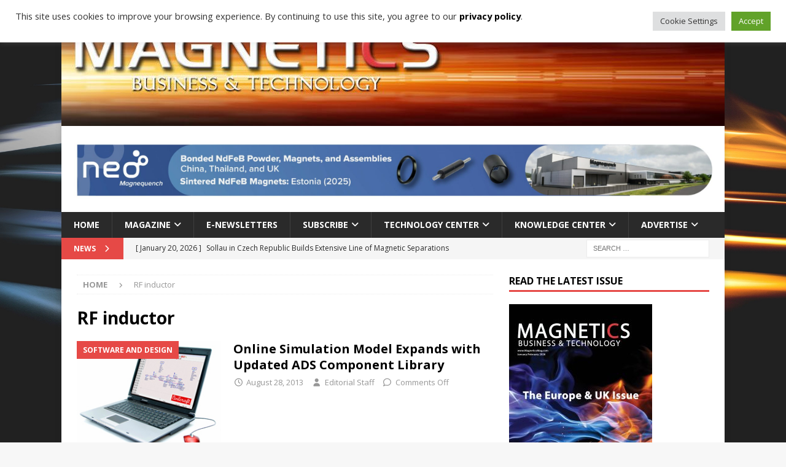

--- FILE ---
content_type: text/html; charset=utf-8
request_url: https://tools.prnewswire.com/en-us/live/25613/list/widget
body_size: 1988
content:


	<ul>
		<li class="w25613_release w25613_odd">
			<span class="w25613_thumbnail"><img src="https://mma.prnewswire.com/media/2865757/Energy_Fuels_Inc__Energy_Fuels_to_acquire_Australian_Strategic_M.jpg?p=thumbnail" />
			</span>
			<a class="w25613_title" href="https://magneticsmag.com/magnetics-news?rkey=20260120TO67426&amp;filter=25613&Energy%20Fuels%20to%20acquire%20Australian%20Strategic%20Materials%20to%20create%20new%20%22mine-to-metal%20%26amp%3B%20alloy%22%20rare-earth%20champion"title="Energy Fuels to acquire Australian Strategic Materials to create new "mine-to-metal &amp; alloy" rare-earth champion">Energy Fuels to acquire Australian Strategic Materials to create new "mine-to-metal &amp; alloy" rare-earth champion
			</a>
			<br /><span class="w25613_datetime localized" location="DENVER" utcDate="2026-01-20 21:35:00">
			2026-01-20 21:35:00
			</span>
			<span class="spacer"></span>
		</li>
		<li class="w25613_release w25613_even">
			<span class="w25613_thumbnail"><img src="https://mma.prnewswire.com/media/2209183/Family_Care_Center_Logo_1.jpg?p=thumbnail" />
			</span>
			<a class="w25613_title" href="https://magneticsmag.com/magnetics-news?rkey=20260120LA67068&amp;filter=25613&Family%20Care%20Center%20Opens%20Outpatient%20Behavioral%20Health%20Clinic%20in%20Queen%20Creek"title="Family Care Center Opens Outpatient Behavioral Health Clinic in Queen Creek">Family Care Center Opens Outpatient Behavioral Health Clinic in Queen Creek
			</a>
			<br /><span class="w25613_datetime localized" location="QUEEN CREEK, Ariz." utcDate="2026-01-20 17:48:00">
			2026-01-20 17:48:00
			</span>
			<span class="spacer"></span>
		</li>
		<li class="w25613_release w25613_odd">
			<span class="w25613_thumbnail"><img src="https://mma.prnewswire.com/media/2483702/Market_Research_Intellect_Logo.jpg?p=thumbnail" />
			</span>
			<a class="w25613_title" href="https://magneticsmag.com/magnetics-news?rkey=20260120IO66721&amp;filter=25613&Property%20Management%20and%20Real%20Estate%20Software%20Market%20Driven%20by%20Digital%20Transformation%2C%20and%20Smart%20Property%20Adoption%20-%20Market%20Research%20Intellect"title="Property Management and Real Estate Software Market Driven by Digital Transformation, and Smart Property Adoption - Market Research Intellect">Property Management and Real Estate Software Market Driven by Digital Transformation, and Smart Property Adoption - Market Research Intellect
			</a>
			<br /><span class="w25613_datetime localized" location="LEWES, Del." utcDate="2026-01-20 15:50:00">
			2026-01-20 15:50:00
			</span>
			<span class="spacer"></span>
		</li>
		<li class="w25613_release w25613_even">
			<span class="w25613_thumbnail"><img src="https://mma.prnewswire.com/media/2483702/Market_Research_Intellect_Logo.jpg?p=thumbnail" />
			</span>
			<a class="w25613_title" href="https://magneticsmag.com/magnetics-news?rkey=20260120IO66722&amp;filter=25613&Pharmacy%20Automation%20Systems%20Market%20Driven%20by%20Rising%20Demand%20for%20Medication%20Safety%2C%20Workflow%20Efficiency%2C%20and%20Advanced%20Healthcare%20Automation%20Solutions%20-%20Market%20Research%20Intellect"title="Pharmacy Automation Systems Market Driven by Rising Demand for Medication Safety, Workflow Efficiency, and Advanced Healthcare Automation Solutions - Market Research Intellect">Pharmacy Automation Systems Market Driven by Rising Demand for Medication Safety, Workflow Efficiency, and Advanced Healthcare Automation Solutions - Market Research Intellect
			</a>
			<br /><span class="w25613_datetime localized" location="LEWES, Del." utcDate="2026-01-20 15:50:00">
			2026-01-20 15:50:00
			</span>
			<span class="spacer"></span>
		</li>
		<li class="w25613_release w25613_odd">
			<span class="w25613_thumbnail"><img src="https://mma.prnewswire.com/media/1868219/MarketsandMarkets_Logo.jpg?p=thumbnail" />
			</span>
			<a class="w25613_title" href="https://magneticsmag.com/magnetics-news?rkey=20260120EN66630&amp;filter=25613&Nucleic%20Acid%20Isolation%20and%20Purification%20Market%20worth%20%2410.99%20billion%20by%202030%20%7C%20MarketsandMarkets%E2%84%A2"title="Nucleic Acid Isolation and Purification Market worth $10.99 billion by 2030 | MarketsandMarkets™">Nucleic Acid Isolation and Purification Market worth $10.99 billion by 2030 | MarketsandMarkets™
			</a>
			<br /><span class="w25613_datetime localized" location="DELRAY BEACH, Fla." utcDate="2026-01-20 15:30:00">
			2026-01-20 15:30:00
			</span>
			<span class="spacer"></span>
		</li>
		<li class="w25613_release w25613_even">
			<span class="w25613_thumbnail"><img src="https://mma.prnewswire.com/media/1868219/MarketsandMarkets_Logo.jpg?p=thumbnail" />
			</span>
			<a class="w25613_title" href="https://magneticsmag.com/magnetics-news?rkey=20260120IO66627&amp;filter=25613&Wearable%20Technology%20Market%20worth%20%24176.77%20billion%20by%202030%20-%20Exclusive%20Report%20by%20MarketsandMarkets%E2%84%A2"title="Wearable Technology Market worth $176.77 billion by 2030 - Exclusive Report by MarketsandMarkets™">Wearable Technology Market worth $176.77 billion by 2030 - Exclusive Report by MarketsandMarkets™
			</a>
			<br /><span class="w25613_datetime localized" location="DELRAY BEACH, Fla." utcDate="2026-01-20 15:15:00">
			2026-01-20 15:15:00
			</span>
			<span class="spacer"></span>
		</li>
	</ul>
<div class="w25613_footer">
	<a href="https://magneticsmag.com/magnetics-news?start=1&filter=25613">More Magnetics News</a>
	
	
</div>


<style>
#w25613_widget {
	overflow: auto;
	overflow-x: hidden;
}

#w25613_widget .logo {
	display: block;
}


#w25613_widget div.w25613_footer, #w25613_widget div.w25613_footer *,
#w25613_widget ul, #w25613_widget ul>li, #w25613_widget ul * {
	list-style-type: none;
	padding: 0;
	margin: 0;
	width: auto;
	height: auto;
	background: none;
}

#w25613_widget .w25613_thumbnail>img.play_icon {
	position: absolute;
	top: 50%;
	left: 50%;
	width: 32px;
	margin: -16px 0 0 -16px;
	z-index: 10;
}

#w25613_widget .w25613_title, #w25613_widget .w25613_datetime, #w25613_widget .w25613_abstract, #w25613_widget .w25613_release>*:not(.w25613_thumbnail) {
	display: block;
	float: left;
}

#w25613_widget .w25613_release img.vicon {
	margin: 0 5px 0 0;
}

#w25613_widget .w25613_release .spacer {
	float: none;
	clear: both;
}

#w25613_widget .w25613_title, #w25613_widget .w25613_datetime {
	width: 100%;
}

#w25613_widget .w25613_footer {
	clear: both;
}

#w25613_widget .w25613_release {
	padding: 5px;
	border-bottom: 1px solid #DDDDDD;padding-left: 110px /* give enough room to display the thumbnail */}

#w25613_widget .w25613_thumbnail {
	display: block;
	position: relative;
	width: 100px; /* set width for left column */
	float: left; /* both columns have to float */
	padding-right: 10px; /* add a small gap from the adjacent text */
	margin-left: -110px; /* negative margin equal to width of margin of containing li */
}

#w25613_widget .w25613_thumbnail img {
	width: 100px;
}
	#w25613_widget .w25613_widgetTitle { font-weight: bold; }
	#w25613_widget .w25613_datetime { color: #979797; }
	#w25613_widget .w25613_datetime { font-size: 11px; }
	#w25613_widget .w25613_datetime { font-weight: normal; }
	#w25613_widget .w25613_datetime { font-style: normal; }
	#w25613_widget .w25613_footer a { font-weight: bold; }
	#w25613_widget .w25613_footer a { font-style: normal; }
	#w25613_widget .w25613_title { font-weight: bold; }
	#w25613_widget .w25613_title { font-style: normal; }
	#w25613_widget .w25613_release { border-bottom-style: solid; }
	#w25613_widget .w25613_release { border-bottom-width: 1px; }
</style>